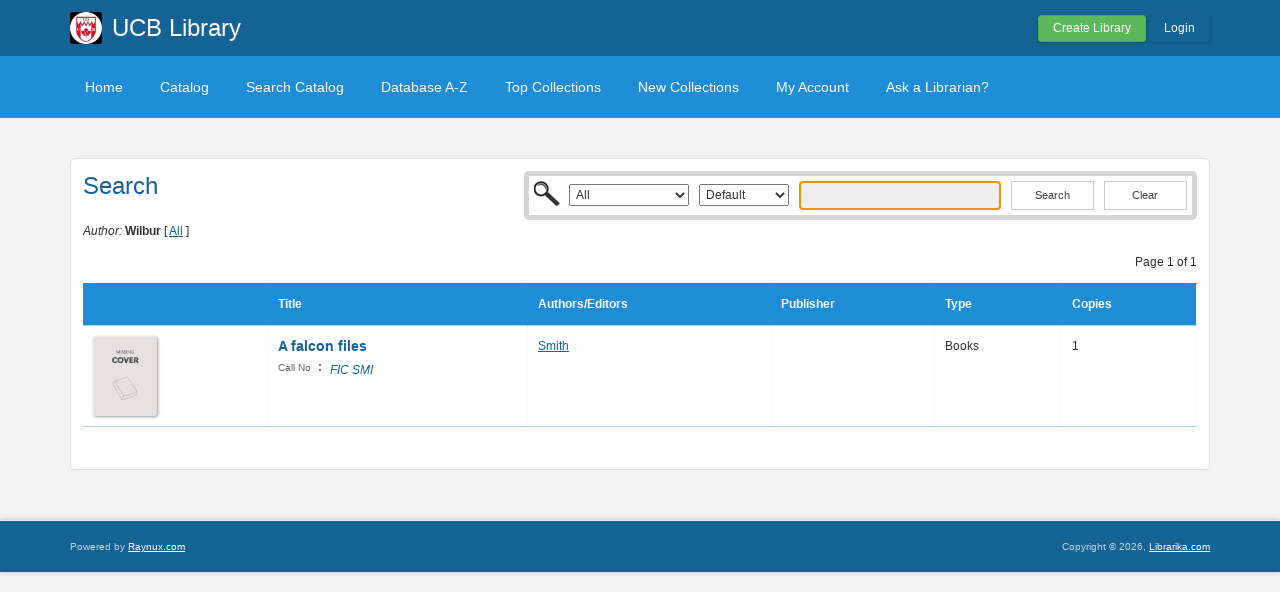

--- FILE ---
content_type: text/html; charset=UTF-8
request_url: https://libucb.librarika.com/search/index/sort:media_type_id/direction:asc?author_id=4353391
body_size: 2944
content:

<!DOCTYPE html PUBLIC "-//W3C//DTD XHTML 1.0 Strict//EN" "http://www.w3.org/TR/xhtml1/DTD/xhtml1-strict.dtd">
<html xmlns="http://www.w3.org/1999/xhtml" xml:lang="en" lang="en">
    <head>
        <meta http-equiv="Content-Type" content="text/html; charset=utf-8" />
        <title>Librarika: Browse items authoring "Wilbur"</title>

        
        <link href="/favicon.ico" type="image/x-icon" rel="icon" /><link href="/favicon.ico" type="image/x-icon" rel="shortcut icon" />
	<link rel="stylesheet" type="text/css" href="/css/../assets/bootstrap/css/bootstrap.min.css" />
	<link rel="stylesheet" type="text/css" href="/css/../js/jquery-ui.custom/jquery-ui.min.css" />
	<link rel="stylesheet" type="text/css" href="/css/../assets/font-awesome/css/font-awesome.min.css" />
	<link rel="stylesheet" type="text/css" href="/css/library.min.css" />
	<link rel="stylesheet" type="text/css" href="/css/widgets.min.css?v=3.1.2" />
	<link rel="stylesheet" type="text/css" href="/css/opac-default.css" />
            <script type="text/javascript">
                    var Librarika = {basePath: '/'};
            </script>

        
	<script type="text/javascript" src="/js/jquery.min.js"></script>
	<script type="text/javascript" src="/js/jquery-ui.custom/jquery-ui.min.js"></script>
	<script type="text/javascript" src="/js/../assets/bootstrap/js/bootstrap.min.js"></script>
	<script type="text/javascript" src="/js/theme-legacy.min.js"></script>
<!-- Google tag (gtag.js) -->
<script async src="https://www.googletagmanager.com/gtag/js?id=UA-6509764-22"></script>
<script>
  window.dataLayer = window.dataLayer || [];

  function gtag() {
      dataLayer.push(arguments);
  }
  gtag('js', new Date());
  gtag('config', 'UA-6509764-22');
</script>
    </head>
    <body>

        
        <div id="wrapper" class="library-layout">
            <div id="header-wrapper">
                <div id="header" class="container">
                    <div class="row">
                        
                        
                                                    <div class="col-md-7 col-sm-6 col-xs-12">
                                <a href="/"><img src="https://ae85df921b92073b52e8-a126a45a4c59e90797d94cd877fbe744.ssl.cf3.rackcdn.com/institutes/f868f0b4b46b8369f88923534e430795.jpg" alt="logo" class="logo" title="UCB Library" width="36" height="36" /></a>                                <h1 class="site-title ">
                                    <a href="https://libucb.librarika.com/">UCB Library</a>                                </h1>
                            </div>
                            <div class="col-md-5 col-sm-6 col-xs-12">
                                <div class="user-menu-dropdown margin-t10 margin-b15">
                                    
    <div class="menu" id="menu-7">
                            <div class="user-menu buttons buttons-medium margin-t15 margin-b10 text-right">
                    <a id="" href="/libraries/add" class="button-green">Create Library</a>
                    <a id="link-19" href="/users/login" class="button-secondary ajax-popover">Login</a>
                </div>
                </div>
                                </div>
                            </div>
                        
                    </div>
                </div>
            </div>

            <div id="nav">
                <div class="container">
                    <div class="row">
                        <div class="col-md-12">
                            
<div class="menu" id="menu-3">
    <ul class="nav nav-pills">
        <li><a class="selected" href="/">Home</a></li>
        <li><a href="/search/catalogs">Catalog</a></li>
        <li><a href="/search">Search Catalog</a></li>
        <li><a href="/search/alphabetical">Database A-Z</a></li>
        <li><a href="/search/topCollections">Top Collections</a></li>
        <li><a href="/search/newCollections">New Collections</a></li>
                    <li><a href="/users/login?redirect=/members/dashboard" class="ajax-popover">My Account</a></li>
                <li><a href="/libraries/contact">Ask a Librarian?</a></li>
    </ul>
</div>

                        </div>
                    </div>
                </div>
            </div>

            
            
            
                                    
                
                <div id="main" class="container">
                    <div id="content">
                        <div class="row">
                                                                                                            <div class="col-md-12">
                                                                                                                                                                                                <div class="media index content-body border-r5">
    <div class="row">
        <div class="col-md-2">
            <h2>Search</h2>
        </div>

        <div class="col-md-10">
            <div class="catalog-search-wrapper">
                <div class="search_bar search-bar-catalog">
    <div class="search-bar-inner border-r5">
        <form action="https://libucb.librarika.com/search" id="FilterIndexForm" method="post" accept-charset="utf-8"><div style="display:none;"><input type="hidden" name="_method" value="POST"/><input type="hidden" name="data[_Token][key]" value="18c043642938188d9aa4d8479760074fbae80468" id="Token768804025"/></div>        <div class="input select"><select name="data[Filter][media_type_id]" style="width: 120px;" id="FilterMediaTypeId">
<option value="">All</option>
<option value="4">Audio/Visuals</option>
<option value="1">Books</option>
<option value="2">E-Books</option>
<option value="5">E-Journals</option>
<option value="3">Journals</option>
<option value="6">News Clippings</option>
<option value="11">Other</option>
<option value="7">Publications</option>
<option value="8">References</option>
<option value="10">Software</option>
<option value="9">Thesis</option>
</select></div><div class="input select"><select name="data[Filter][field]" style="width: 90px;" id="FilterField">
<option value="">Default</option>
<option value="Media.id">Id</option>
<option value="Media.title">Title</option>
<option value="Media.call_no">Call No</option>
<option value="Media.isbn">ISBN</option>
<option value="Media.issn">ISSN</option>
<option value="MediaExtra.asin">ASIN</option>
<option value="MediaExtra.lccn">LCCN</option>
<option value="MediaExtra.ddc">DDC</option>
<option value="MediaExtra.oclc">OCLC</option>
<option value="MediaExtra.upc">UPC</option>
<option value="Author.name">Author</option>
<option value="Publisher.name">Publisher</option>
<option value="Category.name">Category</option>
<option value="Media.tags">Tags</option>
<option value="MediaExtra.series_name">Series</option>
<option value="MediaExtra.subject">Subject</option>
<option value="MediaDetail.abstract">Abstract</option>
<option value="MediaDetail.description">Description</option>
</select></div><div class="input text"><input name="data[Filter][q]" tabindex="0" autofocus="autofocus" type="text" id="FilterQ"/></div><div class="submit"><input  type="submit" value="Search"/></div><div class="submit"><button type="button" onclick="window.location = '/search/index/resetFilter:1';">Clear</button></div><div style="display:none;"><input type="hidden" name="data[_Token][fields]" value="65552adc21b3df59c5d20c1f1a21cf9efa53200a%3A" id="TokenFields2126590617"/><input type="hidden" name="data[_Token][unlocked]" value="" id="TokenUnlocked2044747908"/></div></form>
    </div>
</div>            </div>
        </div>
    </div>
    <div class="row">
        <div class="col-md-12">
            <em>Author:</em> <strong>Wilbur</strong> [ <a href="/search/authors">All</a> ]        </div>
    </div>

    
                
        <div class="search-result">

            <p class="margin-b10 margin-t10 text-right">
                Page 1 of 1            </p>

            <table cellpadding="0" cellspacing="0" class="primary" style="width: 100%">
                                    <tr>
                        <th class="text-left">&nbsp;</th>
                        <th class="text-left"><a href="/search/index/sort:title/direction:asc?author_id=4353391">Title</a></th>
                        <th class="text-left hidden-xs"><a href="/search/index/sort:id/direction:asc?author_id=4353391">Authors/Editors</a></th>
                        <th class="text-left hidden-xs"><a href="/search/index/sort:publisher_id/direction:asc?author_id=4353391">Publisher</a></th>
                        <th class="hidden-xs"><a href="/search/index/sort:media_type_id/direction:desc?author_id=4353391" class="asc">Type</a></th>
                        <th class=""><a href="/search/index/sort:media_copy_count/direction:asc?author_id=4353391">Copies</a></th>
                    </tr>
                


                    <tr>
                <td class="text-left media-item-image">
                    <img src="https://ae85df921b92073b52e8-a126a45a4c59e90797d94cd877fbe744.ssl.cf3.rackcdn.com/cover.png" alt="" />                </td>
                <td class="text-left media-item-title">

                                <a href="/search/detail/6331582">A falcon files</a>&nbsp;

                                <div class="hints media-item-meta">
                                    
                                    
                                    
                                    
                                    
                                    
                                    
                                    
                                    
                                    
                                    
                                    
                                                                            <div><span class="media-meta-field-name">Call No</span>: <span class="media-meta-field-value"><a href="/search?call_no=RklDIFNNSQ%3D%3D">FIC SMI</a></span>&nbsp;</div>
                                    
                                </div>
                </td>
                <td class="text-left hidden-xs">
                    <div class="authors-tags" style="display: inline-block">
                                                                    <div class="authors-tag">
                                <span class="authors-tag-name"><a href="/search?author_id=4353391">Smith</a></span>
                            </div>
                                                                </div>
                        &nbsp;


                    </td>
                    <td class="text-left hidden-xs"><a href="/search"></a>&nbsp;</td>
                    
                    <td class="hidden-xs">Books&nbsp;</td>
                    <td>1&nbsp;</td>
                </tr>

                                </table>
                        

                        <div class="paging  buttons buttons-space buttons-secondary">
                                </div>
                    </div>

    </div>

                                            </div>
                                                                                        </div>
                    </div>
                </div>
            
                <div id="footer">
        <div class="container">
            <div class="row">
                <div class="col-md-6 col-xs-5 col-sm-6">
                    Powered by <a href="http://www.raynux.com">Raynux.com</a>
                </div>
                <div class="col-md-6 col-xs-7 col-sm-6 right">
                    Copyright &copy; 2026, <a href="https://librarika.com">Librarika.com</a>                </div>
            </div>
        </div>
    </div>
        </div>
    
        
    </body>
</html>